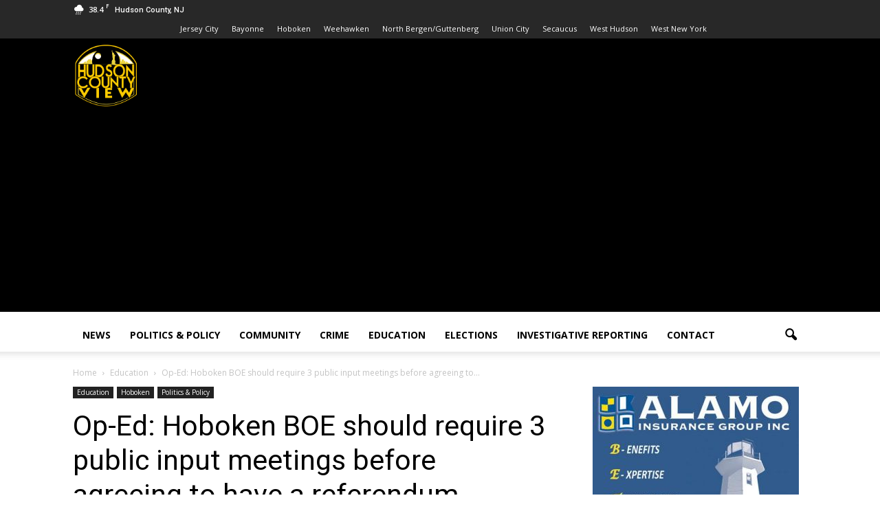

--- FILE ---
content_type: text/html; charset=utf-8
request_url: https://www.google.com/recaptcha/api2/aframe
body_size: 267
content:
<!DOCTYPE HTML><html><head><meta http-equiv="content-type" content="text/html; charset=UTF-8"></head><body><script nonce="QKGUtDZNbD_rlUlyuNDVsg">/** Anti-fraud and anti-abuse applications only. See google.com/recaptcha */ try{var clients={'sodar':'https://pagead2.googlesyndication.com/pagead/sodar?'};window.addEventListener("message",function(a){try{if(a.source===window.parent){var b=JSON.parse(a.data);var c=clients[b['id']];if(c){var d=document.createElement('img');d.src=c+b['params']+'&rc='+(localStorage.getItem("rc::a")?sessionStorage.getItem("rc::b"):"");window.document.body.appendChild(d);sessionStorage.setItem("rc::e",parseInt(sessionStorage.getItem("rc::e")||0)+1);localStorage.setItem("rc::h",'1768487606333');}}}catch(b){}});window.parent.postMessage("_grecaptcha_ready", "*");}catch(b){}</script></body></html>